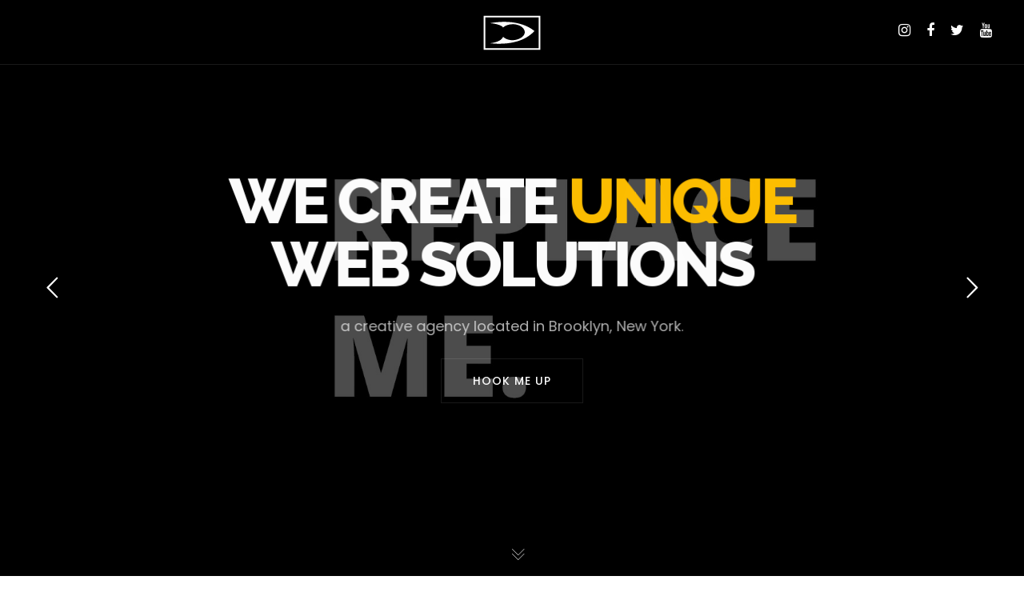

--- FILE ---
content_type: image/svg+xml
request_url: http://www.dhareza.com/wp-content/uploads/2023/03/DLogoLight.svg
body_size: 1122
content:
<?xml version="1.0" encoding="utf-8"?>
<!-- Generator: Adobe Illustrator 27.3.1, SVG Export Plug-In . SVG Version: 6.00 Build 0)  -->
<svg version="1.1" id="Layer_1" xmlns="http://www.w3.org/2000/svg" xmlns:xlink="http://www.w3.org/1999/xlink" x="0px" y="0px"
	 viewBox="0 0 537 332.3" style="enable-background:new 0 0 537 332.3;" xml:space="preserve">
<style type="text/css">
	.st0{fill:#FFFFFF;}
</style>
<path class="st0" d="M83.2,86.4c5.4,0.2,10.8,0.6,16.2,1.1c21.9,2.2,42.9,7,59.5,12.7c20.7,7.1,34.5,15.6,34.5,22.2
	c9.8-9.1,21.6-15.4,34.2-19.8c22.4-8,47-9.7,70.5-6c20.6,3.3,41.5,10.9,57.1,25.3c7.9,7.3,14.3,16.5,17.4,26.9c0.3,1,0.5,2,0.8,3
	c2.2,10.1,0.8,20.5-4.1,29.7c-9.7,18.4-29.2,29.3-47.8,36.6c-22.3,8.7-46.7,11.6-70.3,7.8c-10.6-1.7-20.8-4.7-30.5-9.1
	c-9.6-4.4-18.5-10.3-26.4-17.7c0-0.3,0.1-0.5,0.1-0.5c-0.2,0.7-2.5,11.7-17,23.7c-12.5,10.4-34.2,21.7-71.3,27.7
	c-7.2,1.2-15,2.2-23.4,2.9c14.2,0,118.6,15.9,224.3-14.3c0.5-0.1,1-0.3,1.5-0.4c52-15.1,104.3-41.4,146.2-86.4
	C451.3,150.4,342.6,40.5,83.2,86.4z"/>
<path class="st0" d="M490.1,38.7v254.9H46.9V38.7H490.1 M504,24.8H33v282.6H504V24.8L504,24.8z"/>
</svg>


--- FILE ---
content_type: text/javascript
request_url: https://www.dhareza.com/wp-content/themes/brooklyn/js/anime/revealfx.min.js
body_size: 700
content:
!function(e){"use strict";function t(e,t){for(var i in t)t.hasOwnProperty(i)&&(e[i]=t[i]);return e}function i(e,t,i){var r=document.createElement(e);return r.className=t||"",r.innerHTML=i||"",r}function r(e,i){this.el=e,this.options=t({},this.options),t(this.options,i),this._init()}r.prototype.options={isContentHidden:!0,revealSettings:{direction:"lr",bgcolor:"#f0f0f0",duration:500,easing:"easeInOutQuint",coverArea:0,border_radius:"",onCover:function(e,t){return!1},onStart:function(e,t){return!1},onComplete:function(e,t){return!1}}},r.prototype._init=function(){this._layout()},r.prototype._layout=function(){var e=getComputedStyle(this.el).position;"fixed"!==e&&"absolute"!==e&&"relative"!==e&&(this.el.style.position="relative"),this.content=i("div","ut-block-revealer-content",this.el.innerHTML),this.options.isContentHidden&&(this.content.style.opacity=0),this.revealer=i("div","ut-block-revealer-element"),this.revealer_container=i("div","ut-block-revealer-element-container"),this.revealer_container.appendChild(this.revealer),this.el.classList.add("ut-block-revealer"),this.el.innerHTML="",this.el.appendChild(this.content),this.el.appendChild(this.revealer_container)},r.prototype._getTransformSettings=function(e){var t,i,r;switch(e){case"lr":t="scale3d(0,1,1)",i="0 50%",r="100% 50%";break;case"rl":t="scale3d(0,1,1)",i="100% 50%",r="0 50%";break;case"tb":t="scale3d(1,0,1)",i="50% 0",r="50% 100%";break;case"bt":t="scale3d(1,0,1)",i="50% 100%",r="50% 0";break;default:t="scale3d(0,1,1)",i="0 50%",r="100% 50%"}return{val:t,origin:{initial:i,halfway:r}}},r.prototype.reveal=function(e){if(this.isAnimating)return!1;this.isAnimating=!0;var t={duration:500,easing:"easeInOutQuint",delay:0,bgcolor:"#f0f0f0",direction:"lr",coverArea:0},i=(e=e||this.options.revealSettings).direction||t.direction,r=this._getTransformSettings(i);this.revealer.style.WebkitTransform=this.revealer.style.transform=r.val,this.revealer.style.WebkitTransformOrigin=this.revealer.style.transformOrigin=r.origin.initial,this.revealer.style.backgroundColor=e.bgcolor||t.bgcolor,this.revealer.style.opacity=1;var n=this,o={complete:function(){n.isAnimating=!1,n.el.classList.add("ut-block-reveal-done"),"function"==typeof e.onComplete&&e.onComplete(n.content,n.revealer)}},a={delay:e.delay||t.delay,complete:function(){n.revealer.style.WebkitTransformOrigin=n.revealer.style.transformOrigin=r.origin.halfway,"function"==typeof e.onCover&&e.onCover(n.content,n.revealer),anime(o)}};a.targets=o.targets=this.revealer,a.duration=o.duration=e.duration||t.duration,a.easing=o.easing=e.easing||t.easing;var s=e.coverArea||t.coverArea;"lr"===i||"rl"===i?(a.scaleX=[0,1],o.scaleX=[1,s/100]):(a.scaleY=[0,1],o.scaleY=[1,s/100]),"function"==typeof e.onStart&&e.onStart(n.content,n.revealer),anime(a)},e.RevealFx=r}(window);

--- FILE ---
content_type: text/javascript
request_url: https://www.dhareza.com/wp-content/plugins/ut-shortcodes/js/plugins/countup/countup.min.js
body_size: 2178
content:
(function (root, factory) {

    "use strict";

    if (typeof define === 'function' && define.amd) {

        define(factory);

    } else if (typeof exports === 'object') {

        module.exports = factory(require, exports, module);

    } else {

        root.CountUp = factory();

    }

}( this, function (require, exports, module ) {

    "use strict";

    /**
     * countUp.js
     * by @inorganik
     * https://github.com/inorganik/countUp.js
     */

    var CountUp = function( target, startVal, endVal, decimals, duration, options ) {

        var self = this;

        self.version = function () {
            return '1.9.3';
        };

        // default options
        self.options = {
            useEasing: true, // toggle easing
            useGrouping: true, // 1,000,000 vs 1000000
            separator: ',', // character to use as a separator
            decimal: '.', // character to use as a decimal
            decimalPlaces: 0,
            easingFn: easeOutExpo, // optional custom easing function, default is Robert Penner's easeOutExpo
            formattingFn: formatNumber, // optional custom formatting function, default is formatNumber above
            prefix: '', // optional text before the result
            suffix: '', // optional text after the result
            numerals: [] // optionally pass an array of custom numerals for 0-9
        };

        // extend default options with passed options object
        if (options && typeof options === 'object') {
            for (var key in self.options) {
                if (options.hasOwnProperty(key) && options[key] !== null) {
                    self.options[key] = options[key];
                }
            }
        }

        if (self.options.separator === '') {
            self.options.useGrouping = false;
        } else {
            // ensure the separator is a string (formatNumber assumes this)
            self.options.separator = '' + self.options.separator;
        }

        // make sure requestAnimationFrame and cancelAnimationFrame are defined
        // polyfill for browsers without native support
        // by Opera engineer Erik Möller
        var lastTime = 0;
        var vendors = ['webkit', 'moz', 'ms', 'o'];
        for (var x = 0; x < vendors.length && !window.requestAnimationFrame; ++x) {
            window.requestAnimationFrame = window[vendors[x] + 'RequestAnimationFrame'];
            window.cancelAnimationFrame = window[vendors[x] + 'CancelAnimationFrame'] || window[vendors[x] + 'CancelRequestAnimationFrame'];
        }
        if (!window.requestAnimationFrame) {
            window.requestAnimationFrame = function (callback) {
                var currTime = new Date().getTime();
                var timeToCall = Math.max(0, 16 - (currTime - lastTime));
                var id = window.setTimeout(function () {
                    callback(currTime + timeToCall);
                }, timeToCall);
                lastTime = currTime + timeToCall;
                return id;
            };
        }
        if (!window.cancelAnimationFrame) {
            window.cancelAnimationFrame = function (id) {
                clearTimeout(id);
            };
        }

        function formatNumber(num) {
            var neg = (num < 0),
                x, x1, x2, x3, i, len;

            num = Math.abs(num).toFixed(self.options.decimalPlaces);
            num += '';
            x = num.split('.');
            x1 = x[0];
            x2 = x.length > 1 ? self.options.decimal + x[1] : '';
            if (self.options.useGrouping) {
                x3 = '';
                for (i = 0, len = x1.length; i < len; ++i) {
                    if (i !== 0 && ((i % 3) === 0)) {
                        x3 = self.options.separator + x3;
                    }
                    x3 = x1[len - i - 1] + x3;
                }
                x1 = x3;
            }
            // optional numeral substitution
            if (self.options.numerals.length) {
                x1 = x1.replace(/[0-9]/g, function (w) {
                    return self.options.numerals[+w];
                });
                x2 = x2.replace(/[0-9]/g, function (w) {
                    return self.options.numerals[+w];
                });
            }

            return( neg ? '-' : '' ) + self.options.prefix + x1 + x2 + self.options.suffix;


        }

        // Robert Penner's easeOutExpo
        function easeOutExpo(t, b, c, d) {
            return c * (-Math.pow(2, -10 * t / d) + 1) * 1024 / 1023 + b;
        }

        function ensureNumber(n) {
            return (typeof n === 'number' && !isNaN(n));
        }

        self.initialize = function () {

            if (self.initialized) {
                return true;
            }

            self.error = '';
            self.d     = (typeof target === 'string') ? document.getElementById(target) : target;

            if (!self.d) {
                self.error = '[CountUp] target is null or undefined';
                return false;
            }

            self.startVal = Number(startVal);
            self.endVal = Number(endVal);

            // error checks
            if (ensureNumber(self.startVal) && ensureNumber(self.endVal)) {
                self.decimals = Math.max(0, decimals || 0);
                self.dec = Math.pow(10, self.decimals);
                self.duration = Number(duration) * 1000 || 2000;
                self.countDown = (self.startVal > self.endVal);
                self.frameVal = self.startVal;
                self.initialized = true;
                return true;
            } else {
                self.error = '[CountUp] startVal (' + startVal + ') or endVal (' + endVal + ') is not a number';
                return false;
            }
        };

        // Print value to target
        self.printValue = function (value) {

            var result = self.options.formattingFn(value);

            if (self.d.tagName === 'INPUT') {

                this.d.value = result;

            } else if( self.d.tagName === 'text' || self.d.tagName === 'tspan' ) {

                this.d.textContent = result;

            } else {

                this.d.innerHTML = result;

            }

        };

        self.count = function (timestamp) {

            if (!self.startTime) {
                self.startTime = timestamp;
            }

            self.timestamp = timestamp;
            var progress = timestamp - self.startTime;
            self.remaining = self.duration - progress;

            // to ease or not to ease
            if (self.options.useEasing) {
                if (self.countDown) {
                    self.frameVal = self.startVal - self.options.easingFn(progress, 0, self.startVal - self.endVal, self.duration);
                } else {
                    self.frameVal = self.options.easingFn(progress, self.startVal, self.endVal - self.startVal, self.duration);
                }
            } else {
                if (self.countDown) {
                    self.frameVal = self.startVal - ((self.startVal - self.endVal) * (progress / self.duration));
                } else {
                    self.frameVal = self.startVal + (self.endVal - self.startVal) * (progress / self.duration);
                }
            }

            // don't go past endVal since progress can exceed duration in the last frame
            if (self.countDown) {

                self.frameVal = (self.frameVal < self.endVal) ? self.endVal : self.frameVal;

            } else {

                self.frameVal = (self.frameVal > self.endVal) ? self.endVal : self.frameVal;

            }

            // decimal
            // self.frameVal = Math.round(self.frameVal * self.dec) / self.dec;
            self.frameVal = Number(self.frameVal.toFixed(self.options.decimalPlaces));

            // format and print value
            self.printValue(self.frameVal);

            // whether to continue
            if (progress < self.duration) {

                self.rAF = requestAnimationFrame(self.count);

            } else {

                if (self.callback) {

                    self.callback();

                }

            }
        };
        // start your animation
        self.start = function (callback) {

            if (!self.initialize()) {
                return;
            }

            self.callback = callback;
            self.rAF = requestAnimationFrame(self.count);
        };
        // toggles pause/resume animation
        self.pauseResume = function () {
            if (!self.paused) {
                self.paused = true;
                cancelAnimationFrame(self.rAF);
            } else {
                self.paused = false;
                delete self.startTime;
                self.duration = self.remaining;
                self.startVal = self.frameVal;
                requestAnimationFrame(self.count);
            }
        };
        // reset to startVal so animation can be run again
        self.reset = function () {
            self.paused = false;
            delete self.startTime;
            self.initialized = false;
            if (self.initialize()) {
                cancelAnimationFrame(self.rAF);
                self.printValue(self.startVal);
            }
        };
        // pass a new endVal and start animation
        self.update = function (newEndVal) {

            if (!self.initialize()) {
                return;
            }

            newEndVal = Number(newEndVal);
            if (!ensureNumber(newEndVal)) {
                self.error = '[CountUp] update() - new endVal is not a number: ' + newEndVal;
                return;
            }

            self.error = '';
            if (newEndVal === self.frameVal) {
                return;
            }

            cancelAnimationFrame(self.rAF);
            self.paused = false;
            delete self.startTime;
            self.startVal = self.frameVal;
            self.endVal = newEndVal;
            self.countDown = (self.startVal > self.endVal);
            self.rAF = requestAnimationFrame(self.count);
        };

        // format startVal on initialization
        if (self.initialize()) {

            self.printValue(self.startVal);

        }

    };

    return CountUp;

}));

--- FILE ---
content_type: text/javascript
request_url: https://www.dhareza.com/wp-content/plugins/ut-portfolio/assets/js/jquery.utmasonry.min.js?ver=4.9.3
body_size: 204
content:
(function(a){a.fn.utmasonry=function(b){var c=a.extend({columns:4,tcolumns:3,mcolumns:2,unitHeight:"",itemClass:"isotope-item"},b);return this.each(function(){function b(){var a,b=g.parent().width(),d=c.columns;return 1024>=b&&(d=c.tcolumns),768>=b&&(d=c.mcolumns),a=b/d,a}function d(){var a=b();g.children().width(a).addClass("show")}function e(){g.children().each(function(){var b=a(this),c=b.find("figure").find("img").attr("width"),d=b.width();c>d?b.find("figure").find("img").css({left:-(c-d)/2}):c<d&&b.find("figure").find("img").css({left:(d-c)/2})}),f.trigger("scroll")}var f=a(window),g=a(this);d(),g.ut_require_js({plugin:"isotope",source:"isotope",callback:function(){g.isotope({animationEngine:"jquery",itemSelector:".ut-masonry",transformsEnabled:!1,layoutMode:"packery",itemClass:c.itemClass})}}),e(),a(window).utresize(function(){d(),g.ut_require_js({plugin:"isotope",source:"isotope",callback:function(){g.isotope({animationEngine:"jquery",itemSelector:".ut-masonry",transformsEnabled:!1,layoutMode:"packery",itemClass:c.itemClass})}}),e()})})}})(jQuery);

--- FILE ---
content_type: text/javascript
request_url: https://www.dhareza.com/wp-content/plugins/ut-portfolio/assets/js/ut.effects.min.js?ver=4.9.3
body_size: 2732
content:
(function(a){"use strict";function b(){var a=window.location.href;return-1!==a.indexOf("?vc_editable=")||-1!==a.indexOf("&vc_editable=")}var c=lozad(".lozad",{rootMargin:"100%",loaded:function(b){a(b).closest(".ut-portfolio-item").addClass("ut-portfolio-featured-image-loaded").parent().addClass("ut-hide-loader"),a.force_appear()}});c.observe(),a(window).on("load",function(){b()&&c.observe()}),a(document).ready(function(){function b(b,c){var d=0;return b.each(function(){a(this).hasClass(c)&&d++}),d}function d(b){if(b){var c=a("#ut-portfolio-details-"+b).find(".active").prev(".ut-portfolio-detail"),d=a("#ut-portfolio-details-"+b).find(".active").next(".ut-portfolio-detail");c.length?a("#ut-portfolio-details-navigation-"+b).find(".prev-portfolio-details").css("visibility","visible"):a("#ut-portfolio-details-navigation-"+b).find(".prev-portfolio-details").css("visibility","hidden"),d.length?a("#ut-portfolio-details-navigation-"+b).find(".next-portfolio-details").css("visibility","visible"):a("#ut-portfolio-details-navigation-"+b).find(".next-portfolio-details").css("visibility","hidden")}}function e(){a(".ut-portfolio-detail.active",".ut-portfolio-details").closest(".ut-portfolio-details-wrap").height(a(".ut-portfolio-detail.active",".ut-portfolio-details").height())}function f(){a(".ut-portfolio-details-navigation").each(function(){var b=a(this);b.find(".next-portfolio-details").css("opacity",0),b.find(".prev-portfolio-details").css("opacity",0)})}function g(){a(".ut-portfolio-details-navigation").each(function(){var b=a(this),c=b.next(),d=c.find(".active"),e=d.find(".ut-portfolio-media").height();0<e?(b.find(".next-portfolio-details").animate({top:e/2+45},function(){a(this).css("opacity",1)}),b.find(".prev-portfolio-details").animate({top:e/2+45},function(){a(this).css("opacity",1)})):setTimeout(function(){b.find(".next-portfolio-details").animate({top:c.height()/2+45},function(){a(this).css("opacity",1)}),b.find(".prev-portfolio-details").animate({top:c.height()/2+45},function(){a(this).css("opacity",1)})},800)})}function h(a){a&&setTimeout(function(){return a.parent().get(0).offsetHeight<a.parent().get(0).scrollHeight?void a.parent().height(a.parent().get(0).scrollHeight):void a.parent().height(a.height())},200)}function i(){setTimeout(function(){window.ut_global_wait=!1,a.force_appear()},800)}function j(b){if(b){var c=a("#ut-portfolio-detail-"+b);c.data("lightGallery")&&c.data("lightGallery").destroy(!0),c.find(".entry-content").fadeOut(600,function(){a(this).html(""),a(this).show()})}}function k(b,c){c&&b.find("#ut-video-call-"+c).fadeOut(-600,function(){a(this).html("")})}function l(a,b){b&&a.find("#portfolio-gallery-slider-"+b).hasClass("ut-sliderimages-loaded")}function m(b,c,d){if(b){var e=a("#ut-portfolio-detail-"+b);window.ut_global_wait=!0,a.ajax({type:"POST",url:utPortfolio.ajaxurl,data:{portfolio_id:b,action:"ut_get_portfolio_post_content",show_title:a(".ut-portfolio-"+c).data("slideup-title")},success:function(b){return e.find(".entry-content").html(b),UT_Shortcodes.init(),UT_Adaptive_Images.init_images(),a("#ut-hover-cursor").ut_require_js({plugin:"UT_Animated_Cursor",source:"customcursor",ieblock:!0,callback:function(){new window.UT_Animated_Cursor(document.getElementById("ut-hover-cursor"))}}),!1},complete:function(){d&&"function"==typeof d&&d()}})}}function n(b,c){if(b){var d=a("#ut-portfolio-detail-"+b),e=utPortfolio.ajaxurl;return d.find(".ut-video-call").length?void a.ajax({type:"POST",url:e,data:{action:"ut_get_portfolio_post",portfolio_id:b},success:function(a){return d.find(".ut-video-call").show().html(a).ut_require_js({plugin:"fitVids",source:"fitVids",callback:function(a){a.fitVids()}}),!1},complete:function(){c&&"function"==typeof c&&c()}}):void c()}}function o(a,b,c){if(a){b.find("#ut-portfolio-detail-"+a).children(".ut-portfolio-media").length||c();var d=b.find("#ut-portfolio-detail-"+a).find(".ut-load-me"),e=d.data("original");d.attr("src")?c&&"function"==typeof c&&c():d.attr("src",e).one("load",function(){c&&"function"==typeof c&&c()})}}function p(b,c,d){if(b){if(!c.find("#ut-portfolio-detail-"+b).children(".ut-portfolio-media").length)return void d();var e=c.find("#portfolio-gallery-slider-"+b);if(e.hasClass("ut-sliderimages-loaded")&&(e.ut_require_js({plugin:"flexslider",source:"flexslider",callback:function(a){a.flexslider({animation:"fade",controlNav:!1,animationLoop:!0,slideshow:!1,smoothHeight:!0,startAt:0,after:function(){h(c),g()}})}}),d&&"function"==typeof d))return void d();var f=e.find(".ut-load-me"),i=f.length;if(i){if(f.each(function(){var b=a(this),f=b.data("original");b.attr("src",f).removeClass("ut-load-me").one("load",function(){if(! --i&&(e.ut_require_js({plugin:"flexslider",source:"flexslider",callback:function(a){a.flexslider({animation:"fade",controlNav:!1,animationLoop:!0,slideshow:!1,smoothHeight:!0,startAt:0,after:function(){h(c),g()}}).addClass("ut-sliderimages-loaded")}}),d&&"function"==typeof d))return void d()})}),d&&"function"==typeof d)return void d();}else if(d&&"function"==typeof d)return void d()}}if(a(".ut-portfolio-featured-image:not(.ut-lazy-wait)").length){var q=document.querySelector(".ut-portfolio-featured-image:not(.ut-lazy-wait)");c.triggerLoad(q)}a(".ut-portfolio-item").appear(),a(document.body).on("appear",".ut-portfolio-item",function(c,d){var e=a(this),f=e.data("effect");1024>=a(window).width()&&(f="portfolioFadeIn");e.hasClass("ut-portfolio-featured-image-loaded")&&e.closest(".ut-masonry").hasClass("show")&&e.closest(".ut-masonry").parent().hasClass("layoutComplete")&&e.clearQueue().delay(100*(d.index(this)-b(d,f))).queue(function(){e.closest(".ut-portfolio-article").removeClass("ut-portfolio-article-animation"),e.parent(".ut-portfolio-article-animation-box").queue(function(){a(this).css({visibility:"visible",opacity:"1"}).addClass(f).dequeue()}),e.dequeue()})}),"undefined"!==site_settings&&"lightgallery"===site_settings.lg_type&&a("a[data-rel^=\"ut-lightgallery\"]").length&&(a(".ut-portfolio-wrap").not(".ut-portfolio-packery-wrap").ut_require_js({plugin:"lightGallery",source:"lightGallery",callback:function(a){a.lightGallery({selector:"a[data-rel^=\"ut-lightgallery\"]",exThumbImage:"data-exThumbImage",loadVimeoThumbnail:!1,loadYoutubeThumbnail:!1,youtubePlayerParams:{autoplay:0},hash:!1,download:site_settings.lg_download,mode:site_settings.lg_mode})}}),a(".ut-portfolio-packery-wrap").ut_require_js({plugin:"lightGallery",source:"lightGallery",callback:function(a){a.lightGallery({selector:"a[data-rel^=\"ut-lightgallery\"]",exThumbImage:"data-exThumbImage",loadVimeoThumbnail:!1,loadYoutubeThumbnail:!1,youtubePlayerParams:{autoplay:0},hash:!1,download:site_settings.lg_download,mode:site_settings.lg_mode})}})),a(".ut-hover").each(function(){var b=a(this).closest(".ut-portfolio-wrap").data("textcolor");a(this).find(".ut-hover-layer").css({color:b}),a(this).find(".ut-hover-layer").find(".portfolio-title").attr("style","color: "+b)}),a(".ut-hover").on("mouseenter touchstart",function(){a(this).find(".ut-hover-layer").css("opacity",1)}).on("mouseleave touchend",function(){a(this).find(".ut-hover-layer").css("opacity",0)});var r=!1;a.fn.utresize&&a(window).utresize(function(){g(),e()}),a(document).on("click",".ut-portfolio-trigger-link",function(b){a(a(this).data("trigger")).trigger("click"),b.preventDefault()}),a(document).on("click",".ut-portfolio-link",function(b){if(r)return!1;r=!0;var c=a(this).data("post"),e=a(this).data("wrap"),f=a("#ut-loader-"+e),g=a("#ut-portfolio-details-wrap-"+e),h=a("#ut-portfolio-details-anchor-"+e),q=a("#ut-portfolio-details-"+e),s=a("#ut-portfolio-details-navigation-"+e),t=g.find("#ut-portfolio-detail-"+c),u=q.find(".active").data("post"),v=q.find(".active").data("format"),w=a(".ut-portfolio-wrap.ut-portfolio-"+e).data("slideup-width"),x=t.data("format"),y="",z=60,A=0,B="";g.is(":visible")?(B=g,A=a("#header-section").outerHeight(),z=40):B=a(".ut-portfolio-"+e),f.stop(!0).fadeIn(200,function(){a.scrollTo(B,400,{easing:"linear",offset:-A-s.outerHeight()-z-120,axis:"y",onAfter:function(){"video"===v&&k(q,u),"gallery"===v&&l(q,u),"centered"===w?(q.addClass("grid-container"),a("#ut-portfolio-details-navigation-"+e).addClass("grid-container"),y="grid-100"):y="ut-portfolio-detail-fullwidth",c!==u&&j(u),q.find(".ut-portfolio-detail.active").attr("class","animated ut-portfolio-detail clearfix").addClass(y).fadeOut(200),t.attr("class","animated ut-portfolio-detail clearfix").addClass(y).addClass("active").css("visibility","hidden").show().slideDown(400,"linear",function(){"gallery"===x?p(c,q,function(){m(c,e,function(){f.fadeOut(200,function(){g.addClass("show"),t.animate({opacity:1},100,"linear",function(){s.slideDown().addClass("show").data("single",c),a(window).trigger("resize"),setTimeout(function(){d(e),g.height(q.height()+40).addClass("overflow-visible"),t.css("visibility","visible"),i()},100),a(window).trigger("scroll"),r=!1,setTimeout(function(){a.scrollTo(B,400,{easing:"linear",offset:-A-s.outerHeight()-z-120,axis:"y"})},200)})})})}):"video"===x?n(c,function(){m(c,e,function(){f.fadeOut(200,function(){g.addClass("show"),t.animate({opacity:1},100,"linear",function(){s.slideDown().addClass("show").data("single",c),a(window).trigger("resize"),setTimeout(function(){d(e),g.height(q.height()+40).addClass("overflow-visible"),t.css("visibility","visible").addClass("animated zoomIn"),i()},100),a(window).trigger("scroll"),r=!1,setTimeout(function(){a.scrollTo(B,400,{easing:"linear",offset:-A-s.outerHeight()-z-120,axis:"y"})},200)})})})}):o(c,q,function(){m(c,e,function(){f.fadeOut(200,function(){g.addClass("show"),t.animate({opacity:1},100,"linear",function(){s.slideDown().addClass("show").data("single",c),a(window).trigger("resize"),setTimeout(function(){d(e),g.height(q.height()+40).addClass("overflow-visible"),t.css("visibility","visible").addClass("animated zoomIn"),i()},100),a(window).trigger("scroll"),r=!1,setTimeout(function(){a.scrollTo(B,400,{easing:"linear",offset:-A-s.outerHeight()-z-120,axis:"y"})},200)})})})})})}})}),b.preventDefault()}),a(document).on("click",".next-portfolio-details",function(b){if(b.preventDefault(),r)return!1;r=!0;var c=a(this).data("wrap"),e=a("#ut-portfolio-details-wrap-"+c),g=a(".ut-portfolio-wrap.ut-portfolio-"+c).data("slideup-width"),h="",q=a("#ut-portfolio-details-"+c),s=a("#ut-loader-"+c),t=q.find(".active").next().data("post"),u=q.find(".active").next().data("format"),v=q.find(".active").data("post"),w=q.find(".active").data("format"),x=q.find("#ut-portfolio-detail-"+t);"centered"===g?(q.addClass("grid-container"),a("#ut-portfolio-details-navigation-"+c).addClass("grid-container"),h="grid-100"):h="ut-portfolio-detail-fullwidth",f(),j(v),q.find("#ut-portfolio-detail-"+v).attr("class","animated ut-portfolio-detail clearfix").addClass(h).addClass("BrooklynFadeOutRightSlideUp").delay(1e3).fadeOut(400,function(){"video"===w&&k(q,v),"gallery"===w&&l(q,v),a(this).removeClass("BrooklynFadeOutRightSlideUp"),s.stop(!0).fadeIn(200,function(){x.addClass("active").addClass(h).css("visibility","hidden").show().slideDown(400,"linear",function(){"gallery"===u?p(t,q,function(){m(t,c,function(){s.fadeOut(200,function(){q.find(".ut-portfolio-details-navigation").data("single",t),x.animate({opacity:1},100,"linear",function(){a(window).trigger("resize"),setTimeout(function(){d(c),e.height(q.height()+40),x.css("visibility","visible").addClass("BrooklynFadeInLeftSlideUp"),i()},100),a(window).trigger("scroll"),r=!1})})})}):"video"===u?n(t,function(){m(t,c,function(){s.fadeOut(200,function(){q.find(".ut-portfolio-details-navigation").data("single",t),x.animate({opacity:1},100,"linear",function(){a(window).trigger("resize"),setTimeout(function(){d(c),e.height(q.height()+40),x.css("visibility","visible").addClass("BrooklynFadeInLeftSlideUp"),i()},100),r=!1})})})}):o(t,q,function(){m(t,c,function(){s.fadeOut(200,function(){q.find(".ut-portfolio-details-navigation").data("single",t),x.animate({opacity:1},100,"linear",function(){a(window).trigger("resize"),setTimeout(function(){d(c),e.height(q.height()+40),x.css("visibility","visible").addClass("BrooklynFadeInLeftSlideUp"),i()},100),r=!1})})})})})})})}),a(document).on("click",".prev-portfolio-details",function(b){if(b.preventDefault(),!r){r=!0;var c=a(this).data("wrap"),e=a("#ut-portfolio-details-wrap-"+c),g=a(".ut-portfolio-wrap.ut-portfolio-"+c).data("slideup-width"),h="",q=a("#ut-portfolio-details-"+c),s=a("#ut-loader-"+c),t=q.find(".active").prev().data("post"),u=q.find(".active").prev().data("format"),v=q.find(".active").data("post"),w=q.find(".active").data("format"),x=q.find("#ut-portfolio-detail-"+t);"centered"===g?(q.addClass("grid-container"),a("#ut-portfolio-details-navigation-"+c).addClass("grid-container"),h="grid-100"):h="ut-portfolio-detail-fullwidth",f(),j(v),q.find("#ut-portfolio-detail-"+v).attr("class","animated ut-portfolio-detail clearfix ").addClass(h).addClass("BrooklynFadeOutLeftSlideUp").delay(1e3).fadeOut(400,function(){"video"===w&&k(q,v),"gallery"===w&&l(q,v),a(this).removeClass("BrooklynFadeOutLeftSlideUp"),s.stop(!0).fadeIn(200,function(){x.addClass("active").addClass(h).css("visibility","hidden").show().slideDown(400,"linear",function(){"gallery"===u?p(t,q,function(){m(t,c,function(){s.fadeOut(200,function(){q.find(".ut-portfolio-details-navigation").data("single",t),x.animate({opacity:1},100,"linear",function(){a(window).trigger("resize"),setTimeout(function(){d(c),e.height(q.height()+40),x.css("visibility","visible").addClass("BrooklynFadeInRightSlideUp"),i()},100),a(window).trigger("scroll"),r=!1})})})}):"video"===u?n(t,function(){m(t,c,function(){s.fadeOut(200,function(){q.find(".ut-portfolio-details-navigation").data("single",t),x.animate({opacity:1},100,"linear",function(){a(window).trigger("resize"),setTimeout(function(){d(c),e.height(q.height()+40),x.css("visibility","visible").addClass("BrooklynFadeInRightSlideUp"),i()},100),r=!1})})})}):o(t,q,function(){m(t,c,function(){s.fadeOut(200,function(){q.find(".ut-portfolio-details-navigation").data("single",t),x.animate({opacity:1},100,"linear",function(){a(window).trigger("resize"),setTimeout(function(){d(c),e.height(q.height()+40),x.css("visibility","visible").addClass("BrooklynFadeInRightSlideUp"),i()},100),r=!1})})})})})})})}}),a(document).on("click",".close-portfolio-details",function(b){if(b.preventDefault(),r)return!1;r=!0;var c=a(this).data("wrap"),d=a(this).parent().data("single"),e=a("#ut-portfolio-details-wrap-"+c),g=a(".ut-portfolio-wrap.ut-portfolio-"+c).data("slideup-width"),h="",i=a("#ut-portfolio-details-navigation-"+c),m=a("#ut-portfolio-detail-"+d).data("format");h="centered"===g?"grid-100":"ut-portfolio-detail-fullwidth",f(),i.removeClass("show").fadeOut(400,function(){a(this).slideUp()}),e.find("#ut-portfolio-detail-"+d).attr("class","animated ut-portfolio-detail clearfix").addClass(h).addClass("zoomOut").animate({opacity:0},200,"linear",function(){a(this).removeClass("zoomOut").css("visibility","hidden").hide(),e.height(0).delay(800).queue(function(){a(this).removeClass("show").removeClass("overflow-visible").dequeue(),"video"===m&&k(e,d),"gallery"===m&&l(e,d),j(d),r=!1})})}),a(".ut-portfolio-article-tilt:not(.ut-carousel-item) .ut-portfolio-item").ut_require_js({plugin:"tilt",source:"tilt",callback:function(a){a.tilt({maxTilt:10,perspective:"1000"});a.on("tilt.mouseLeave",function(){a.closest(".ut-portfolio-article").removeClass("ut-tilt-active")}),a.on("tilt.mouseEnter",function(){a.closest(".ut-portfolio-article").addClass("ut-tilt-active")}),a.on("click",function(){})}}),a(".ut-portfolio-article-tilt.ut-carousel-item").ut_require_js({plugin:"tilt",source:"tilt",callback:function(a){a.tilt({maxTilt:10,perspective:"1000"});a.on("tilt.mouseLeave",function(){a.removeClass("ut-tilt-active")}),a.on("tilt.mouseEnter",function(){a.addClass("ut-tilt-active")}),a.on("click",function(){})}})})})(jQuery);